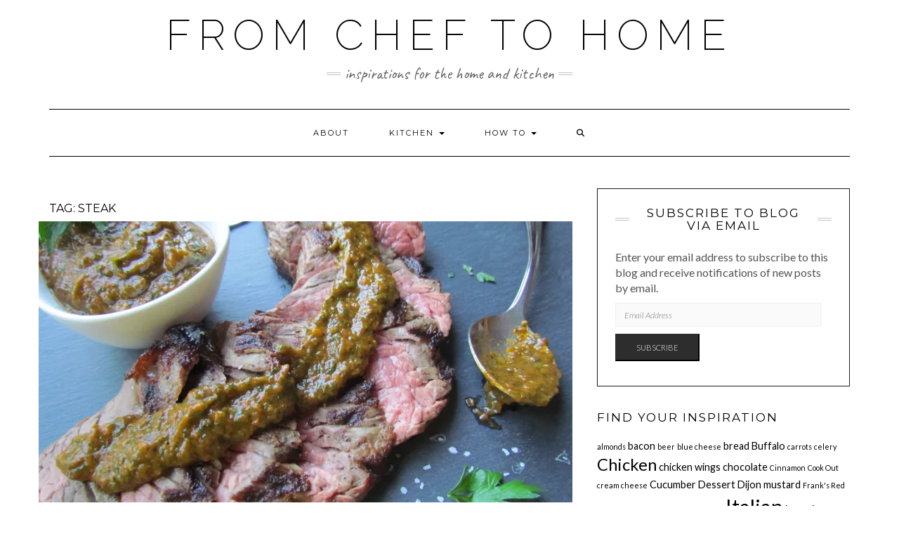

--- FILE ---
content_type: text/html; charset=UTF-8
request_url: https://www.fromcheftohome.com/tag/steak/
body_size: 25184
content:
<!DOCTYPE html><html lang="en-US"><head><meta charset="UTF-8"/>
<script>var __ezHttpConsent={setByCat:function(src,tagType,attributes,category,force,customSetScriptFn=null){var setScript=function(){if(force||window.ezTcfConsent[category]){if(typeof customSetScriptFn==='function'){customSetScriptFn();}else{var scriptElement=document.createElement(tagType);scriptElement.src=src;attributes.forEach(function(attr){for(var key in attr){if(attr.hasOwnProperty(key)){scriptElement.setAttribute(key,attr[key]);}}});var firstScript=document.getElementsByTagName(tagType)[0];firstScript.parentNode.insertBefore(scriptElement,firstScript);}}};if(force||(window.ezTcfConsent&&window.ezTcfConsent.loaded)){setScript();}else if(typeof getEzConsentData==="function"){getEzConsentData().then(function(ezTcfConsent){if(ezTcfConsent&&ezTcfConsent.loaded){setScript();}else{console.error("cannot get ez consent data");force=true;setScript();}});}else{force=true;setScript();console.error("getEzConsentData is not a function");}},};</script>
<script>var ezTcfConsent=window.ezTcfConsent?window.ezTcfConsent:{loaded:false,store_info:false,develop_and_improve_services:false,measure_ad_performance:false,measure_content_performance:false,select_basic_ads:false,create_ad_profile:false,select_personalized_ads:false,create_content_profile:false,select_personalized_content:false,understand_audiences:false,use_limited_data_to_select_content:false,};function getEzConsentData(){return new Promise(function(resolve){document.addEventListener("ezConsentEvent",function(event){var ezTcfConsent=event.detail.ezTcfConsent;resolve(ezTcfConsent);});});}</script>
<script>if(typeof _setEzCookies!=='function'){function _setEzCookies(ezConsentData){var cookies=window.ezCookieQueue;for(var i=0;i<cookies.length;i++){var cookie=cookies[i];if(ezConsentData&&ezConsentData.loaded&&ezConsentData[cookie.tcfCategory]){document.cookie=cookie.name+"="+cookie.value;}}}}
window.ezCookieQueue=window.ezCookieQueue||[];if(typeof addEzCookies!=='function'){function addEzCookies(arr){window.ezCookieQueue=[...window.ezCookieQueue,...arr];}}
addEzCookies([{name:"ezoab_250942",value:"mod9; Path=/; Domain=fromcheftohome.com; Max-Age=7200",tcfCategory:"store_info",isEzoic:"true",},{name:"ezosuibasgeneris-1",value:"fb50b5d1-309c-45c6-4359-1e4b4af2b26d; Path=/; Domain=fromcheftohome.com; Expires=Tue, 26 Jan 2027 03:27:47 UTC; Secure; SameSite=None",tcfCategory:"understand_audiences",isEzoic:"true",}]);if(window.ezTcfConsent&&window.ezTcfConsent.loaded){_setEzCookies(window.ezTcfConsent);}else if(typeof getEzConsentData==="function"){getEzConsentData().then(function(ezTcfConsent){if(ezTcfConsent&&ezTcfConsent.loaded){_setEzCookies(window.ezTcfConsent);}else{console.error("cannot get ez consent data");_setEzCookies(window.ezTcfConsent);}});}else{console.error("getEzConsentData is not a function");_setEzCookies(window.ezTcfConsent);}</script><script type="text/javascript" data-ezscrex='false' data-cfasync='false'>window._ezaq = Object.assign({"edge_cache_status":11,"edge_response_time":86,"url":"https://www.fromcheftohome.com/tag/steak/"}, typeof window._ezaq !== "undefined" ? window._ezaq : {});</script><script type="text/javascript" data-ezscrex='false' data-cfasync='false'>window._ezaq = Object.assign({"ab_test_id":"mod9"}, typeof window._ezaq !== "undefined" ? window._ezaq : {});window.__ez=window.__ez||{};window.__ez.tf={"NewBanger":"lazyload"};</script><script type="text/javascript" data-ezscrex='false' data-cfasync='false'>window.ezDisableAds = true;</script>
<script data-ezscrex='false' data-cfasync='false' data-pagespeed-no-defer>var __ez=__ez||{};__ez.stms=Date.now();__ez.evt={};__ez.script={};__ez.ck=__ez.ck||{};__ez.template={};__ez.template.isOrig=true;__ez.queue=__ez.queue||function(){var e=0,i=0,t=[],n=!1,o=[],r=[],s=!0,a=function(e,i,n,o,r,s,a){var l=arguments.length>7&&void 0!==arguments[7]?arguments[7]:window,d=this;this.name=e,this.funcName=i,this.parameters=null===n?null:w(n)?n:[n],this.isBlock=o,this.blockedBy=r,this.deleteWhenComplete=s,this.isError=!1,this.isComplete=!1,this.isInitialized=!1,this.proceedIfError=a,this.fWindow=l,this.isTimeDelay=!1,this.process=function(){f("... func = "+e),d.isInitialized=!0,d.isComplete=!0,f("... func.apply: "+e);var i=d.funcName.split("."),n=null,o=this.fWindow||window;i.length>3||(n=3===i.length?o[i[0]][i[1]][i[2]]:2===i.length?o[i[0]][i[1]]:o[d.funcName]),null!=n&&n.apply(null,this.parameters),!0===d.deleteWhenComplete&&delete t[e],!0===d.isBlock&&(f("----- F'D: "+d.name),m())}},l=function(e,i,t,n,o,r,s){var a=arguments.length>7&&void 0!==arguments[7]?arguments[7]:window,l=this;this.name=e,this.path=i,this.async=o,this.defer=r,this.isBlock=t,this.blockedBy=n,this.isInitialized=!1,this.isError=!1,this.isComplete=!1,this.proceedIfError=s,this.fWindow=a,this.isTimeDelay=!1,this.isPath=function(e){return"/"===e[0]&&"/"!==e[1]},this.getSrc=function(e){return void 0!==window.__ezScriptHost&&this.isPath(e)&&"banger.js"!==this.name?window.__ezScriptHost+e:e},this.process=function(){l.isInitialized=!0,f("... file = "+e);var i=this.fWindow?this.fWindow.document:document,t=i.createElement("script");t.src=this.getSrc(this.path),!0===o?t.async=!0:!0===r&&(t.defer=!0),t.onerror=function(){var e={url:window.location.href,name:l.name,path:l.path,user_agent:window.navigator.userAgent};"undefined"!=typeof _ezaq&&(e.pageview_id=_ezaq.page_view_id);var i=encodeURIComponent(JSON.stringify(e)),t=new XMLHttpRequest;t.open("GET","//g.ezoic.net/ezqlog?d="+i,!0),t.send(),f("----- ERR'D: "+l.name),l.isError=!0,!0===l.isBlock&&m()},t.onreadystatechange=t.onload=function(){var e=t.readyState;f("----- F'D: "+l.name),e&&!/loaded|complete/.test(e)||(l.isComplete=!0,!0===l.isBlock&&m())},i.getElementsByTagName("head")[0].appendChild(t)}},d=function(e,i){this.name=e,this.path="",this.async=!1,this.defer=!1,this.isBlock=!1,this.blockedBy=[],this.isInitialized=!0,this.isError=!1,this.isComplete=i,this.proceedIfError=!1,this.isTimeDelay=!1,this.process=function(){}};function c(e,i,n,s,a,d,c,u,f){var m=new l(e,i,n,s,a,d,c,f);!0===u?o[e]=m:r[e]=m,t[e]=m,h(m)}function h(e){!0!==u(e)&&0!=s&&e.process()}function u(e){if(!0===e.isTimeDelay&&!1===n)return f(e.name+" blocked = TIME DELAY!"),!0;if(w(e.blockedBy))for(var i=0;i<e.blockedBy.length;i++){var o=e.blockedBy[i];if(!1===t.hasOwnProperty(o))return f(e.name+" blocked = "+o),!0;if(!0===e.proceedIfError&&!0===t[o].isError)return!1;if(!1===t[o].isComplete)return f(e.name+" blocked = "+o),!0}return!1}function f(e){var i=window.location.href,t=new RegExp("[?&]ezq=([^&#]*)","i").exec(i);"1"===(t?t[1]:null)&&console.debug(e)}function m(){++e>200||(f("let's go"),p(o),p(r))}function p(e){for(var i in e)if(!1!==e.hasOwnProperty(i)){var t=e[i];!0===t.isComplete||u(t)||!0===t.isInitialized||!0===t.isError?!0===t.isError?f(t.name+": error"):!0===t.isComplete?f(t.name+": complete already"):!0===t.isInitialized&&f(t.name+": initialized already"):t.process()}}function w(e){return"[object Array]"==Object.prototype.toString.call(e)}return window.addEventListener("load",(function(){setTimeout((function(){n=!0,f("TDELAY -----"),m()}),5e3)}),!1),{addFile:c,addFileOnce:function(e,i,n,o,r,s,a,l,d){t[e]||c(e,i,n,o,r,s,a,l,d)},addDelayFile:function(e,i){var n=new l(e,i,!1,[],!1,!1,!0);n.isTimeDelay=!0,f(e+" ...  FILE! TDELAY"),r[e]=n,t[e]=n,h(n)},addFunc:function(e,n,s,l,d,c,u,f,m,p){!0===c&&(e=e+"_"+i++);var w=new a(e,n,s,l,d,u,f,p);!0===m?o[e]=w:r[e]=w,t[e]=w,h(w)},addDelayFunc:function(e,i,n){var o=new a(e,i,n,!1,[],!0,!0);o.isTimeDelay=!0,f(e+" ...  FUNCTION! TDELAY"),r[e]=o,t[e]=o,h(o)},items:t,processAll:m,setallowLoad:function(e){s=e},markLoaded:function(e){if(e&&0!==e.length){if(e in t){var i=t[e];!0===i.isComplete?f(i.name+" "+e+": error loaded duplicate"):(i.isComplete=!0,i.isInitialized=!0)}else t[e]=new d(e,!0);f("markLoaded dummyfile: "+t[e].name)}},logWhatsBlocked:function(){for(var e in t)!1!==t.hasOwnProperty(e)&&u(t[e])}}}();__ez.evt.add=function(e,t,n){e.addEventListener?e.addEventListener(t,n,!1):e.attachEvent?e.attachEvent("on"+t,n):e["on"+t]=n()},__ez.evt.remove=function(e,t,n){e.removeEventListener?e.removeEventListener(t,n,!1):e.detachEvent?e.detachEvent("on"+t,n):delete e["on"+t]};__ez.script.add=function(e){var t=document.createElement("script");t.src=e,t.async=!0,t.type="text/javascript",document.getElementsByTagName("head")[0].appendChild(t)};__ez.dot=__ez.dot||{};__ez.queue.addFileOnce('/detroitchicago/boise.js', '/detroitchicago/boise.js?gcb=195-0&cb=5', true, [], true, false, true, false);__ez.queue.addFileOnce('/parsonsmaize/abilene.js', '/parsonsmaize/abilene.js?gcb=195-0&cb=e80eca0cdb', true, [], true, false, true, false);__ez.queue.addFileOnce('/parsonsmaize/mulvane.js', '/parsonsmaize/mulvane.js?gcb=195-0&cb=e75e48eec0', true, ['/parsonsmaize/abilene.js'], true, false, true, false);__ez.queue.addFileOnce('/detroitchicago/birmingham.js', '/detroitchicago/birmingham.js?gcb=195-0&cb=539c47377c', true, ['/parsonsmaize/abilene.js'], true, false, true, false);</script>
<script data-ezscrex="false" type="text/javascript" data-cfasync="false">window._ezaq = Object.assign({"ad_cache_level":0,"adpicker_placement_cnt":0,"ai_placeholder_cache_level":0,"ai_placeholder_placement_cnt":-1,"domain":"fromcheftohome.com","domain_id":250942,"ezcache_level":1,"ezcache_skip_code":3,"has_bad_image":0,"has_bad_words":0,"is_sitespeed":0,"lt_cache_level":0,"response_size":81603,"response_size_orig":75840,"response_time_orig":71,"template_id":5,"url":"https://www.fromcheftohome.com/tag/steak/","word_count":0,"worst_bad_word_level":0}, typeof window._ezaq !== "undefined" ? window._ezaq : {});__ez.queue.markLoaded('ezaqBaseReady');</script>
<script type='text/javascript' data-ezscrex='false' data-cfasync='false'>
window.ezAnalyticsStatic = true;

function analyticsAddScript(script) {
	var ezDynamic = document.createElement('script');
	ezDynamic.type = 'text/javascript';
	ezDynamic.innerHTML = script;
	document.head.appendChild(ezDynamic);
}
function getCookiesWithPrefix() {
    var allCookies = document.cookie.split(';');
    var cookiesWithPrefix = {};

    for (var i = 0; i < allCookies.length; i++) {
        var cookie = allCookies[i].trim();

        for (var j = 0; j < arguments.length; j++) {
            var prefix = arguments[j];
            if (cookie.indexOf(prefix) === 0) {
                var cookieParts = cookie.split('=');
                var cookieName = cookieParts[0];
                var cookieValue = cookieParts.slice(1).join('=');
                cookiesWithPrefix[cookieName] = decodeURIComponent(cookieValue);
                break; // Once matched, no need to check other prefixes
            }
        }
    }

    return cookiesWithPrefix;
}
function productAnalytics() {
	var d = {"pr":[6],"omd5":"639efb6d04cfae8925626c301d6c2922","nar":"risk score"};
	d.u = _ezaq.url;
	d.p = _ezaq.page_view_id;
	d.v = _ezaq.visit_uuid;
	d.ab = _ezaq.ab_test_id;
	d.e = JSON.stringify(_ezaq);
	d.ref = document.referrer;
	d.c = getCookiesWithPrefix('active_template', 'ez', 'lp_');
	if(typeof ez_utmParams !== 'undefined') {
		d.utm = ez_utmParams;
	}

	var dataText = JSON.stringify(d);
	var xhr = new XMLHttpRequest();
	xhr.open('POST','/ezais/analytics?cb=1', true);
	xhr.onload = function () {
		if (xhr.status!=200) {
            return;
		}

        if(document.readyState !== 'loading') {
            analyticsAddScript(xhr.response);
            return;
        }

        var eventFunc = function() {
            if(document.readyState === 'loading') {
                return;
            }
            document.removeEventListener('readystatechange', eventFunc, false);
            analyticsAddScript(xhr.response);
        };

        document.addEventListener('readystatechange', eventFunc, false);
	};
	xhr.setRequestHeader('Content-Type','text/plain');
	xhr.send(dataText);
}
__ez.queue.addFunc("productAnalytics", "productAnalytics", null, true, ['ezaqBaseReady'], false, false, false, true);
</script><base href="https://www.fromcheftohome.com/tag/steak/"/>
    
    <meta http-equiv="X-UA-Compatible" content="IE=edge"/>
    <meta name="viewport" content="width=device-width, initial-scale=1"/>
    <link rel="pingback" href="https://www.fromcheftohome.com/xmlrpc.php"/>    
    <meta name="robots" content="index, follow, max-image-preview:large, max-snippet:-1, max-video-preview:-1"/>
	<style>img:is([sizes="auto" i], [sizes^="auto," i]) { contain-intrinsic-size: 3000px 1500px }</style>
	
	<!-- This site is optimized with the Yoast SEO plugin v26.1 - https://yoast.com/wordpress/plugins/seo/ -->
	<title>steak Archives - From Chef To Home</title>
	<link rel="canonical" href="https://www.fromcheftohome.com/tag/steak/"/>
	<meta property="og:locale" content="en_US"/>
	<meta property="og:type" content="article"/>
	<meta property="og:title" content="steak Archives - From Chef To Home"/>
	<meta property="og:url" content="https://www.fromcheftohome.com/tag/steak/"/>
	<meta property="og:site_name" content="From Chef To Home"/>
	<meta name="twitter:card" content="summary_large_image"/>
	<script type="application/ld+json" class="yoast-schema-graph">{"@context":"https://schema.org","@graph":[{"@type":"CollectionPage","@id":"https://www.fromcheftohome.com/tag/steak/","url":"https://www.fromcheftohome.com/tag/steak/","name":"steak Archives - From Chef To Home","isPartOf":{"@id":"https://www.fromcheftohome.com/#website"},"primaryImageOfPage":{"@id":"https://www.fromcheftohome.com/tag/steak/#primaryimage"},"image":{"@id":"https://www.fromcheftohome.com/tag/steak/#primaryimage"},"thumbnailUrl":"https://i0.wp.com/www.fromcheftohome.com/wp-content/uploads/2017/06/Tomato_Chimichurri_Sauce_Steaked2.jpg?fit=1600%2C1200&ssl=1","breadcrumb":{"@id":"https://www.fromcheftohome.com/tag/steak/#breadcrumb"},"inLanguage":"en-US"},{"@type":"ImageObject","inLanguage":"en-US","@id":"https://www.fromcheftohome.com/tag/steak/#primaryimage","url":"https://i0.wp.com/www.fromcheftohome.com/wp-content/uploads/2017/06/Tomato_Chimichurri_Sauce_Steaked2.jpg?fit=1600%2C1200&ssl=1","contentUrl":"https://i0.wp.com/www.fromcheftohome.com/wp-content/uploads/2017/06/Tomato_Chimichurri_Sauce_Steaked2.jpg?fit=1600%2C1200&ssl=1","width":1600,"height":1200,"caption":"tomato chimichurri sauce, From Chef To Home"},{"@type":"BreadcrumbList","@id":"https://www.fromcheftohome.com/tag/steak/#breadcrumb","itemListElement":[{"@type":"ListItem","position":1,"name":"Home","item":"https://www.fromcheftohome.com/"},{"@type":"ListItem","position":2,"name":"steak"}]},{"@type":"WebSite","@id":"https://www.fromcheftohome.com/#website","url":"https://www.fromcheftohome.com/","name":"From Chef To Home","description":"Inspirations For The Home and Kitchen","publisher":{"@id":"https://www.fromcheftohome.com/#organization"},"potentialAction":[{"@type":"SearchAction","target":{"@type":"EntryPoint","urlTemplate":"https://www.fromcheftohome.com/?s={search_term_string}"},"query-input":{"@type":"PropertyValueSpecification","valueRequired":true,"valueName":"search_term_string"}}],"inLanguage":"en-US"},{"@type":"Organization","@id":"https://www.fromcheftohome.com/#organization","name":"From Chef To Home","url":"https://www.fromcheftohome.com/","logo":{"@type":"ImageObject","inLanguage":"en-US","@id":"https://www.fromcheftohome.com/#/schema/logo/image/","url":"https://i0.wp.com/www.fromcheftohome.com/wp-content/uploads/2024/02/Chef-to-Home-Logo.jpg?fit=346%2C331&ssl=1","contentUrl":"https://i0.wp.com/www.fromcheftohome.com/wp-content/uploads/2024/02/Chef-to-Home-Logo.jpg?fit=346%2C331&ssl=1","width":346,"height":331,"caption":"From Chef To Home"},"image":{"@id":"https://www.fromcheftohome.com/#/schema/logo/image/"},"sameAs":["https://www.facebook.com/fromcheftohome/","https://www.pinterest.com/fromcheftohome/"]}]}</script>
	<!-- / Yoast SEO plugin. -->


<link rel="dns-prefetch" href="//stats.wp.com"/>
<link rel="dns-prefetch" href="//fonts.googleapis.com"/>
<link rel="dns-prefetch" href="//v0.wordpress.com"/>
<link href="https://fonts.gstatic.com" crossorigin="" rel="preconnect"/>
<link rel="preconnect" href="//i0.wp.com"/>
<link rel="preconnect" href="//c0.wp.com"/>
<link rel="alternate" type="application/rss+xml" title="From Chef To Home » Feed" href="https://www.fromcheftohome.com/feed/"/>
<link rel="alternate" type="application/rss+xml" title="From Chef To Home » Comments Feed" href="https://www.fromcheftohome.com/comments/feed/"/>
<link rel="alternate" type="application/rss+xml" title="From Chef To Home » steak Tag Feed" href="https://www.fromcheftohome.com/tag/steak/feed/"/>
<script src="[data-uri]" defer=""></script><script type="text/javascript" src="[data-uri]" defer=""></script>
<style id="litespeed-ccss">html{font-family:sans-serif;-ms-text-size-adjust:100%;-webkit-text-size-adjust:100%}body{margin:0}aside,nav{display:block}a{background-color:transparent}h1{font-size:2em;margin:.67em 0}img{border:0}button,input,textarea{color:inherit;font:inherit;margin:0}button{overflow:visible}button{text-transform:none}button{-webkit-appearance:button}button::-moz-focus-inner,input::-moz-focus-inner{border:0;padding:0}input{line-height:normal}textarea{overflow:auto}*{-webkit-box-sizing:border-box;-moz-box-sizing:border-box;box-sizing:border-box}:after,:before{-webkit-box-sizing:border-box;-moz-box-sizing:border-box;box-sizing:border-box}html{font-size:10px}body{font-family:"Helvetica Neue",Helvetica,Arial,sans-serif;font-size:14px;line-height:1.42857143;color:#333;background-color:#fff}button,input,textarea{font-family:inherit;font-size:inherit;line-height:inherit}a{color:#337ab7;text-decoration:none}img{vertical-align:middle}.img-responsive{display:block;max-width:100%;height:auto}.sr-only{position:absolute;width:1px;height:1px;padding:0;margin:-1px;overflow:hidden;clip:rect(0,0,0,0);border:0}h1,h3{font-family:inherit;font-weight:500;line-height:1.1;color:inherit}h1,h3{margin-top:20px;margin-bottom:10px}h1{font-size:36px}h3{font-size:24px}p{margin:0 0 10px}ul{margin-top:0;margin-bottom:10px}.container{padding-right:15px;padding-left:15px;margin-right:auto;margin-left:auto}@media (min-width:768px){.container{width:750px}}@media (min-width:992px){.container{width:970px}}@media (min-width:1200px){.container{width:1170px}}.row{margin-right:-15px;margin-left:-15px}.col-md-4,.col-md-8{position:relative;min-height:1px;padding-right:15px;padding-left:15px}@media (min-width:992px){.col-md-4,.col-md-8{float:left}.col-md-8{width:66.66666667%}.col-md-4{width:33.33333333%}}label{display:inline-block;max-width:100%;margin-bottom:5px;font-weight:700}.form-control{display:block;width:100%;height:34px;padding:6px 12px;font-size:14px;line-height:1.42857143;color:#555;background-color:#fff;background-image:none;border:1px solid #ccc;border-radius:4px;-webkit-box-shadow:inset 0 1px 1px rgba(0,0,0,.075);box-shadow:inset 0 1px 1px rgba(0,0,0,.075)}.form-control::-moz-placeholder{color:#999;opacity:1}.form-control:-ms-input-placeholder{color:#999}.form-control::-webkit-input-placeholder{color:#999}.form-control::-ms-expand{background-color:transparent;border:0}.collapse{display:none}.dropdown-menu{position:absolute;top:100%;left:0;z-index:1000;display:none;float:left;min-width:160px;padding:5px 0;margin:2px 0 0;font-size:14px;text-align:left;list-style:none;background-color:#fff;background-clip:padding-box;border:1px solid #ccc;border:1px solid rgba(0,0,0,.15);border-radius:4px;-webkit-box-shadow:0 6px 12px rgba(0,0,0,.175);box-shadow:0 6px 12px rgba(0,0,0,.175)}.nav{padding-left:0;margin-bottom:0;list-style:none}.nav>li{position:relative;display:block}.nav>li>a{position:relative;display:block;padding:10px 15px}.navbar{position:relative;min-height:50px;margin-bottom:20px;border:1px solid transparent}@media (min-width:768px){.navbar{border-radius:4px}}@media (min-width:768px){.navbar-header{float:left}}.navbar-collapse{padding-right:15px;padding-left:15px;overflow-x:visible;border-top:1px solid transparent;-webkit-box-shadow:inset 0 1px 0 rgba(255,255,255,.1);box-shadow:inset 0 1px 0 rgba(255,255,255,.1);-webkit-overflow-scrolling:touch}@media (min-width:768px){.navbar-collapse{width:auto;border-top:0;-webkit-box-shadow:none;box-shadow:none}.navbar-collapse.collapse{display:block!important;height:auto!important;padding-bottom:0;overflow:visible!important}}.navbar-toggle{position:relative;float:right;padding:9px 10px;margin-right:15px;margin-top:8px;margin-bottom:8px;background-color:transparent;background-image:none;border:1px solid transparent;border-radius:4px}.navbar-toggle .icon-bar{display:block;width:22px;height:2px;border-radius:1px}.navbar-toggle .icon-bar+.icon-bar{margin-top:4px}@media (min-width:768px){.navbar-toggle{display:none}}.navbar-nav{margin:7.5px -15px}.navbar-nav>li>a{padding-top:10px;padding-bottom:10px;line-height:20px}@media (min-width:768px){.navbar-nav{float:left;margin:0}.navbar-nav>li{float:left}.navbar-nav>li>a{padding-top:15px;padding-bottom:15px}}.navbar-nav>li>.dropdown-menu{margin-top:0;border-top-left-radius:0;border-top-right-radius:0}.navbar-default{background-color:#f8f8f8;border-color:#e7e7e7}.navbar-default .navbar-nav>li>a{color:#777}.navbar-default .navbar-toggle{border-color:#ddd}.navbar-default .navbar-toggle .icon-bar{background-color:#888}.navbar-default .navbar-collapse{border-color:#e7e7e7}.clearfix:after,.clearfix:before,.container:after,.container:before,.nav:after,.nav:before,.navbar-collapse:after,.navbar-collapse:before,.navbar-header:after,.navbar-header:before,.navbar:after,.navbar:before,.row:after,.row:before{display:table;content:" "}.clearfix:after,.container:after,.nav:after,.navbar-collapse:after,.navbar-header:after,.navbar:after,.row:after{clear:both}@-ms-viewport{width:device-width}.fa{display:inline-block;font:normal normal normal 14px/1 FontAwesome;font-size:inherit;text-rendering:auto;-webkit-font-smoothing:antialiased;-moz-osx-font-smoothing:grayscale}.fa-search:before{content:"\f002"}.sr-only{position:absolute;width:1px;height:1px;padding:0;margin:-1px;overflow:hidden;clip:rect(0,0,0,0);border:0}body{font-family:'Lato',sans-serif;color:#545454;font-size:13px}img{max-width:100%;height:auto}a,a:visited{color:#000}h1,h3{font-family:'Montserrat',sans-serif;color:#000;font-weight:400;text-transform:uppercase}h1{font-size:16px}h3{font-size:14px}.logo .header-logo-text{line-height:60px;font-size:60px;font-weight:200;font-family:'Raleway',sans-serif;text-transform:uppercase}.tagline{font-family:'Caveat',cursive;font-size:18px}.navbar-nav>li>a{font-family:'Montserrat',sans-serif;text-transform:uppercase;font-weight:400}.tagline{color:#646464}.screen-reader-text{clip:rect(1px,1px,1px,1px);position:absolute!important;height:1px;width:1px;overflow:hidden}form label{text-transform:uppercase;font-weight:400;font-size:11px}form input[type=text],form input[type=email],form textarea{font-weight:300;font-size:12px;font-style:italic;border:1px solid #f1f1f1;color:#545454;background-color:#fafafa;-webkit-border-radius:0;-moz-border-radius:0;border-radius:0;-webkit-box-shadow:none;-moz-box-shadow:none;box-shadow:none;display:block;height:34px;padding:6px 12px}form textarea{height:120px}form button[type=submit]{padding:10px 28px;font-size:11px;font-weight:300;-webkit-border-radius:0;-moz-border-radius:0;border-radius:0;text-transform:uppercase;background-color:#2d2d2d;border-color:#2d2d2d;color:#fff}.form-control,input[type=text],input[type=email],textarea{font-weight:300;font-size:12px;font-style:italic;border:1px solid #f1f1f1;color:#545454;background-color:#fafafa;-webkit-border-radius:0;-moz-border-radius:0;border-radius:0;-webkit-box-shadow:none;-moz-box-shadow:none;box-shadow:none}.header{line-height:20px;padding:20px 0 0}.header-row-2{margin-bottom:40px}.header-row-3{margin-bottom:45px}.logo{text-align:center}.logo .header-logo-text{margin:0;letter-spacing:10px}.logo .header-logo-text a{color:inherit}.tagline{text-align:center;margin-top:15px}.tagline p{display:inline-block;margin:0;position:relative;padding:0 26px;text-transform:lowercase}.tagline p:before,.tagline p:after{content:"";position:absolute;left:0;top:50%;margin-top:-2px;width:20px;height:4px;border-top:1px solid #c4c4c4;border-bottom:1px solid #c4c4c4}.tagline p:after{left:auto;right:0}.navbar-nav{float:none}.navbar-nav>li{display:inline-block;float:none}.navbar-nav>li>a{font-size:11px;padding:23px 27px;letter-spacing:2px}.dropdown-menu{border:1px solid #000;-webkit-box-shadow:none;-moz-box-shadow:none;box-shadow:none;-webkit-border-radius:0;-moz-border-radius:0;border-radius:0}.main_search{padding:0;border:0;background-color:transparent;left:80%;top:0;width:153px;min-width:inherit}.main_search .form-control{border:0;height:66px;background-color:#fff;padding:12px 0;-webkit-border-radius:0;-moz-border-radius:0;border-radius:0;-webkit-box-shadow:none;-moz-box-shadow:none;box-shadow:none}.navbar-default{margin:0;border:0;border-top:1px solid #000;border-bottom:1px solid #000;background:0 0;-webkit-border-radius:0;-moz-border-radius:0;border-radius:0}.navbar-default .navbar-collapse{text-align:center}.navbar-default .navbar-nav{display:inline-block;margin-left:auto;margin-right:auto}.navbar-default .navbar-nav>li>a{color:#000}.navbar-header{text-align:center;margin-left:auto;margin-right:auto}@media (min-width:992px;){.navbar-header{display:none}}.navbar-toggle{float:none;margin-left:auto;margin-right:auto}.navbar-default .navbar-toggle .icon-bar{background-color:#000}.navbar-default .navbar-toggle{border-color:#fff;color:#000}.entry{margin-bottom:35px}.entry-thumb{margin-bottom:25px}.entry-date{margin-bottom:12px;font-style:italic;font-size:11px}.entry-title{line-height:1.3;margin:0 0 10px;letter-spacing:1px}h1.entry-title{margin-bottom:25px}.entry-meta{font-style:italic;font-size:11px;display:inline-block;color:#000}.entry-meta>div{display:inline}.single .entry-meta>div{display:block}.entry-header{margin:0 0 20px}.entry h1,.entry h3{margin-top:.5em;margin-bottom:.5em}.entry h1{font-size:22px}.entry h3{font-size:18px}.comment-author .says{display:none}.sidebar-block{margin-bottom:35px}.widget{margin-bottom:35px}.widget-title{clear:both;letter-spacing:2px;position:relative;margin:30px 0 25px}.widget-title:first-child{margin-top:0}.sidebar-borders{padding-top:25px;padding-left:25px;padding-right:25px;border:1px solid #1a1a1a}.sidebar-borders .widget-title{text-align:center}.sidebar-borders .widget-title span{display:inline-block;max-width:100%;position:relative;padding:0 26px}.sidebar-borders .widget-title span:before,.sidebar-borders .widget-title span:after{content:"";position:absolute;left:0;top:50%;margin-top:-2px;width:20px;height:4px;border-top:1px solid #c4c4c4;border-bottom:1px solid #c4c4c4}.sidebar-borders .widget-title span:after{left:auto;right:0}.sidebar-no-borders .widget-title{text-align:left;margin-bottom:20px}@media (max-width:767px){.logo .header-logo-text{line-height:30px;font-size:30px}}@media (min-width:1500px){.container{width:1230px}.main_search{width:183px}}@media (min-width:992px) and (max-width:1199px){.navbar-nav>li>a{padding-left:15px;padding-right:15px;font-size:10px;letter-spacing:1px}.main_search{width:130px}}@media (min-width:768px) and (max-width:991px){.navbar-nav>li>a{padding-left:10px;padding-right:10px;font-size:10px;letter-spacing:1px}.main_search{width:96px}}@media (max-width:767px){.header{padding-top:0}.header-row-2{margin-bottom:20px}.header-row-3{margin-bottom:25px}.navbar-default .navbar-collapse{border-color:#000;text-align:left}.navbar-default .navbar-nav{display:block}.navbar-nav>li{display:block}.navbar-nav>li>a{padding:10px 15px}.navbar-nav>li.search{border-top:1px solid #000;padding-top:7.5px;position:relative}.navbar-nav>li.search>a{color:#545454;position:absolute;right:0;top:7.5px}.main_search{display:block;float:none;left:0;position:static;width:auto}.main_search .form-control{height:40px;padding-left:15px;padding-right:15px}}@media (max-width:480px){.widget-title,.entry-title{font-size:12px}}:root{--swiper-theme-color:#007aff}:root{--swiper-navigation-size:44px}:root{--jp-carousel-primary-color:#fff;--jp-carousel-primary-subtle-color:#999;--jp-carousel-bg-color:#000;--jp-carousel-bg-faded-color:#222;--jp-carousel-border-color:#3a3a3a}#jp-relatedposts{display:none;padding-top:1em;margin:1em 0;position:relative;clear:both}.jp-relatedposts:after{content:'';display:block;clear:both}#jp-relatedposts h3.jp-relatedposts-headline{margin:0 0 1em;display:inline-block;float:left;font-size:9pt;font-weight:700;font-family:inherit}#jp-relatedposts h3.jp-relatedposts-headline em:before{content:"";display:block;width:100%;min-width:30px;border-top:1px solid #dcdcde;border-top:1px solid rgba(0,0,0,.2);margin-bottom:1em}#jp-relatedposts h3.jp-relatedposts-headline em{font-style:normal;font-weight:700}#subscribe-email input{width:95%}.screen-reader-text{border:0;clip:rect(1px,1px,1px,1px);-webkit-clip-path:inset(50%);clip-path:inset(50%);height:1px;margin:-1px;overflow:hidden;padding:0;position:absolute!important;width:1px;word-wrap:normal!important}.screen-reader-text{border:0;clip:rect(1px,1px,1px,1px);-webkit-clip-path:inset(50%);clip-path:inset(50%);height:1px;margin:-1px;overflow:hidden;padding:0;position:absolute!important;width:1px;word-wrap:normal!important}.tagline{font-size:23px}.entry-title{font-size:21px;font-weight:700}body{font-size:16px}h3.widget-title{font-size:17px}fieldset.wprm-comment-ratings-container br{display:none}</style><link rel="preload" data-asynced="1" data-optimized="2" as="style" onload="this.onload=null;this.rel=&#39;stylesheet&#39;" href="https://www.fromcheftohome.com/wp-content/litespeed/ucss/878b8e90972cc6279b1ebd9b3b1065f2.css?ver=7e8fe"/><script src="[data-uri]" defer=""></script>
<style id="wp-emoji-styles-inline-css" type="text/css">

	img.wp-smiley, img.emoji {
		display: inline !important;
		border: none !important;
		box-shadow: none !important;
		height: 1em !important;
		width: 1em !important;
		margin: 0 0.07em !important;
		vertical-align: -0.1em !important;
		background: none !important;
		padding: 0 !important;
	}
</style>
<link data-asynced="1" as="style" onload="this.onload=null;this.rel=&#39;stylesheet&#39;" rel="preload" id="mediaelement-css" href="https://c0.wp.com/c/6.8.3/wp-includes/js/mediaelement/mediaelementplayer-legacy.min.css" type="text/css" media="all"/><noscript><link rel='stylesheet' href='https://c0.wp.com/c/6.8.3/wp-includes/js/mediaelement/mediaelementplayer-legacy.min.css' type='text/css' media='all' /></noscript>
<link data-asynced="1" as="style" onload="this.onload=null;this.rel=&#39;stylesheet&#39;" rel="preload" id="wp-mediaelement-css" href="https://c0.wp.com/c/6.8.3/wp-includes/js/mediaelement/wp-mediaelement.min.css" type="text/css" media="all"/><noscript><link rel='stylesheet' href='https://c0.wp.com/c/6.8.3/wp-includes/js/mediaelement/wp-mediaelement.min.css' type='text/css' media='all' /></noscript>
<style id="jetpack-sharing-buttons-style-inline-css" type="text/css">
.jetpack-sharing-buttons__services-list{display:flex;flex-direction:row;flex-wrap:wrap;gap:0;list-style-type:none;margin:5px;padding:0}.jetpack-sharing-buttons__services-list.has-small-icon-size{font-size:12px}.jetpack-sharing-buttons__services-list.has-normal-icon-size{font-size:16px}.jetpack-sharing-buttons__services-list.has-large-icon-size{font-size:24px}.jetpack-sharing-buttons__services-list.has-huge-icon-size{font-size:36px}@media print{.jetpack-sharing-buttons__services-list{display:none!important}}.editor-styles-wrapper .wp-block-jetpack-sharing-buttons{gap:0;padding-inline-start:0}ul.jetpack-sharing-buttons__services-list.has-background{padding:1.25em 2.375em}
</style>


<link data-asynced="1" as="style" onload="this.onload=null;this.rel=&#39;stylesheet&#39;" rel="preload" id="kale-googlefont1-css" href="//fonts.googleapis.com/css?family=Montserrat%3A400%2C700&amp;ver=6.8.3" type="text/css" media="all"/><noscript><link rel='stylesheet' href='//fonts.googleapis.com/css?family=Montserrat%3A400%2C700&#038;ver=6.8.3' type='text/css' media='all' /></noscript>
<link data-asynced="1" as="style" onload="this.onload=null;this.rel=&#39;stylesheet&#39;" rel="preload" id="kale-googlefont2-css" href="//fonts.googleapis.com/css?family=Lato%3A400%2C700%2C300%2C300italic%2C400italic%2C700italic&amp;ver=6.8.3" type="text/css" media="all"/><noscript><link rel='stylesheet' href='//fonts.googleapis.com/css?family=Lato%3A400%2C700%2C300%2C300italic%2C400italic%2C700italic&#038;ver=6.8.3' type='text/css' media='all' /></noscript>
<link data-asynced="1" as="style" onload="this.onload=null;this.rel=&#39;stylesheet&#39;" rel="preload" id="kale-googlefont3-css" href="//fonts.googleapis.com/css?family=Raleway%3A200&amp;ver=6.8.3" type="text/css" media="all"/><noscript><link rel='stylesheet' href='//fonts.googleapis.com/css?family=Raleway%3A200&#038;ver=6.8.3' type='text/css' media='all' /></noscript>
<link data-asynced="1" as="style" onload="this.onload=null;this.rel=&#39;stylesheet&#39;" rel="preload" id="kale-googlefont4-css" href="//fonts.googleapis.com/css?family=Caveat&amp;ver=6.8.3" type="text/css" media="all"/><noscript><link rel='stylesheet' href='//fonts.googleapis.com/css?family=Caveat&#038;ver=6.8.3' type='text/css' media='all' /></noscript>


<link data-asynced="1" as="style" onload="this.onload=null;this.rel=&#39;stylesheet&#39;" rel="preload" id="font-awesome-css" href="https://www.fromcheftohome.com/wp-content/themes/kale/assets/css/font-awesome.min.css?ver=6.8.3" type="text/css" media="all"/><noscript><link rel='stylesheet' href='https://www.fromcheftohome.com/wp-content/themes/kale/assets/css/font-awesome.min.css?ver=6.8.3' type='text/css' media='all' /></noscript>


<link data-asynced="1" as="style" onload="this.onload=null;this.rel=&#39;stylesheet&#39;" rel="preload" id="kale-fonts-css" href="https://fonts.googleapis.com/css?family=Montserrat%3A400%2C700%7CLato%3A400%2C700%2C300%2C300italic%2C400italic%2C700italic%7CRaleway%3A200%7CCaveat&amp;subset=latin%2Clatin-ext" type="text/css" media="all"/><noscript><link rel='stylesheet' href='https://fonts.googleapis.com/css?family=Montserrat%3A400%2C700%7CLato%3A400%2C700%2C300%2C300italic%2C400italic%2C700italic%7CRaleway%3A200%7CCaveat&#038;subset=latin%2Clatin-ext' type='text/css' media='all' /></noscript>




<link data-asynced="1" as="style" onload="this.onload=null;this.rel=&#39;stylesheet&#39;" rel="preload" id="jetpack-subscriptions-css" href="https://c0.wp.com/p/jetpack/15.0.2/_inc/build/subscriptions/subscriptions.min.css" type="text/css" media="all"/><noscript><link rel='stylesheet' href='https://c0.wp.com/p/jetpack/15.0.2/_inc/build/subscriptions/subscriptions.min.css' type='text/css' media='all' /></noscript>
<link data-asynced="1" as="style" onload="this.onload=null;this.rel=&#39;stylesheet&#39;" rel="preload" id="sharedaddy-css" href="https://c0.wp.com/p/jetpack/15.0.2/modules/sharedaddy/sharing.css" type="text/css" media="all"/><noscript><link rel='stylesheet' href='https://c0.wp.com/p/jetpack/15.0.2/modules/sharedaddy/sharing.css' type='text/css' media='all' /></noscript>
<link data-asynced="1" as="style" onload="this.onload=null;this.rel=&#39;stylesheet&#39;" rel="preload" id="social-logos-css" href="https://c0.wp.com/p/jetpack/15.0.2/_inc/social-logos/social-logos.min.css" type="text/css" media="all"/><noscript><link rel='stylesheet' href='https://c0.wp.com/p/jetpack/15.0.2/_inc/social-logos/social-logos.min.css' type='text/css' media='all' /></noscript>
<script type="text/javascript" src="https://c0.wp.com/c/6.8.3/wp-includes/js/jquery/jquery.min.js" id="jquery-core-js"></script>
<script type="text/javascript" src="https://c0.wp.com/c/6.8.3/wp-includes/js/jquery/jquery-migrate.min.js" id="jquery-migrate-js" defer="" data-deferred="1"></script>
<link rel="https://api.w.org/" href="https://www.fromcheftohome.com/wp-json/"/><link rel="alternate" title="JSON" type="application/json" href="https://www.fromcheftohome.com/wp-json/wp/v2/tags/822"/><link rel="EditURI" type="application/rsd+xml" title="RSD" href="https://www.fromcheftohome.com/xmlrpc.php?rsd"/>
<meta name="generator" content="WordPress 6.8.3"/>
		<script data-optimized="1" type="text/javascript" async="" defer="" data-pin-color="red" data-pin-height="28" data-pin-hover="true" src="https://www.fromcheftohome.com/wp-content/litespeed/js/3097133eaedf51a4fedb57b7e1b1d619.js?ver=1d619"></script>
		<style type="text/css"> html body .wprm-recipe-container { color: #333333; } html body .wprm-recipe-container a.wprm-recipe-print { color: #333333; } html body .wprm-recipe-container a.wprm-recipe-print:hover { color: #333333; } html body .wprm-recipe-container .wprm-recipe { background-color: #ffffff; } html body .wprm-recipe-container .wprm-recipe { border-color: #aaaaaa; } html body .wprm-recipe-container .wprm-recipe-tastefully-simple .wprm-recipe-time-container { border-color: #aaaaaa; } html body .wprm-recipe-container .wprm-recipe .wprm-color-border { border-color: #aaaaaa; } html body .wprm-recipe-container a { color: #000000; } html body .wprm-recipe-container .wprm-recipe-tastefully-simple .wprm-recipe-name { color: #000000; } html body .wprm-recipe-container .wprm-recipe-tastefully-simple .wprm-recipe-header { color: #000000; } html body .wprm-recipe-container h1 { color: #000000; } html body .wprm-recipe-container h2 { color: #000000; } html body .wprm-recipe-container h3 { color: #000000; } html body .wprm-recipe-container h4 { color: #000000; } html body .wprm-recipe-container h5 { color: #000000; } html body .wprm-recipe-container h6 { color: #000000; } html body .wprm-recipe-container svg path { fill: #343434; } html body .wprm-recipe-container svg rect { fill: #343434; } html body .wprm-recipe-container svg polygon { stroke: #343434; } html body .wprm-recipe-container .wprm-rating-star-full svg polygon { fill: #343434; } html body .wprm-recipe-container .wprm-recipe .wprm-color-accent { background-color: #2c3e50; } html body .wprm-recipe-container .wprm-recipe .wprm-color-accent { color: #ffffff; } html body .wprm-recipe-container .wprm-recipe .wprm-color-accent a.wprm-recipe-print { color: #ffffff; } html body .wprm-recipe-container .wprm-recipe .wprm-color-accent a.wprm-recipe-print:hover { color: #ffffff; } html body .wprm-recipe-container .wprm-recipe-colorful .wprm-recipe-header { background-color: #2c3e50; } html body .wprm-recipe-container .wprm-recipe-colorful .wprm-recipe-header { color: #ffffff; } html body .wprm-recipe-container .wprm-recipe-colorful .wprm-recipe-meta > div { background-color: #3498db; } html body .wprm-recipe-container .wprm-recipe-colorful .wprm-recipe-meta > div { color: #ffffff; } html body .wprm-recipe-container .wprm-recipe-colorful .wprm-recipe-meta > div a.wprm-recipe-print { color: #ffffff; } html body .wprm-recipe-container .wprm-recipe-colorful .wprm-recipe-meta > div a.wprm-recipe-print:hover { color: #ffffff; } .wprm-rating-star svg polygon { stroke: #343434; } .wprm-rating-star.wprm-rating-star-full svg polygon { fill: #343434; } html body .wprm-recipe-container .wprm-recipe-instruction-image { text-align: left; } html body .wprm-recipe-container li.wprm-recipe-ingredient { list-style-type: disc; } html body .wprm-recipe-container li.wprm-recipe-instruction { list-style-type: decimal; } .tippy-box[data-theme~="wprm"] { background-color: #333333; color: #FFFFFF; } .tippy-box[data-theme~="wprm"][data-placement^="top"] > .tippy-arrow::before { border-top-color: #333333; } .tippy-box[data-theme~="wprm"][data-placement^="bottom"] > .tippy-arrow::before { border-bottom-color: #333333; } .tippy-box[data-theme~="wprm"][data-placement^="left"] > .tippy-arrow::before { border-left-color: #333333; } .tippy-box[data-theme~="wprm"][data-placement^="right"] > .tippy-arrow::before { border-right-color: #333333; } .tippy-box[data-theme~="wprm"] a { color: #FFFFFF; } .wprm-comment-rating svg { width: 18px !important; height: 18px !important; } img.wprm-comment-rating { width: 90px !important; height: 18px !important; } body { --comment-rating-star-color: #343434; } body { --wprm-popup-font-size: 16px; } body { --wprm-popup-background: #ffffff; } body { --wprm-popup-title: #000000; } body { --wprm-popup-content: #444444; } body { --wprm-popup-button-background: #444444; } body { --wprm-popup-button-text: #ffffff; } body { --wprm-popup-accent: #747B2D; }</style><style type="text/css">.wprm-glossary-term {color: #5A822B;text-decoration: underline;cursor: help;}</style>	<style>img#wpstats{display:none}</style>
		<noscript><style>.lazyload[data-src]{display:none !important;}</style></noscript><style>.lazyload{background-image:none !important;}.lazyload:before{background-image:none !important;}</style><link rel="icon" href="https://i0.wp.com/www.fromcheftohome.com/wp-content/uploads/2017/07/cropped-Goat_Cheese_Bacon_Balls2.jpg?fit=32%2C32&amp;ssl=1" sizes="32x32"/>
<link rel="icon" href="https://i0.wp.com/www.fromcheftohome.com/wp-content/uploads/2017/07/cropped-Goat_Cheese_Bacon_Balls2.jpg?fit=192%2C192&amp;ssl=1" sizes="192x192"/>
<link rel="apple-touch-icon" href="https://i0.wp.com/www.fromcheftohome.com/wp-content/uploads/2017/07/cropped-Goat_Cheese_Bacon_Balls2.jpg?fit=180%2C180&amp;ssl=1"/>
<meta name="msapplication-TileImage" content="https://i0.wp.com/www.fromcheftohome.com/wp-content/uploads/2017/07/cropped-Goat_Cheese_Bacon_Balls2.jpg?fit=270%2C270&amp;ssl=1"/>
		<style type="text/css" id="wp-custom-css">
			/*
You can add your own CSS here.

Click the help icon above to learn more.
*/

.page .entry-date, .page .entry-author {
    display: none;
}
 /* tagline */
.tagline {
    font-size: 23px;
}

/* caption */
.frontpage-slider .caption
 h2 {
    font-size: 40px;
}

/* post title */
.entry-title {
    font-size: 21px;
    font-weight: bold;
}

/* post content and single post content */
.entry-summary, .single-content {
    font-size: 20px;
    line-height: 24px;
}

/* text in widgets */
body {
    font-size: 16px;
}

/* widget title */
h3.widget-title {
    font-size: 17px;
}

/* footer widgets lists */
.footer-widgets ul li a {
    font-size: 15px;
}
		</style>
		<script async="" src="//pagead2.googlesyndication.com/pagead/js/adsbygoogle.js"></script>
<script>
  (adsbygoogle = window.adsbygoogle || []).push({
    google_ad_client: "ca-pub-6331894686499575",
    enable_page_level_ads: true
  });
</script>
<!-- Global site tag (gtag.js) - Google Analytics -->
<script src="https://www.googletagmanager.com/gtag/js?id=UA-82230045-1" defer="" data-deferred="1"></script>
<script src="[data-uri]" defer=""></script>
	<script async="" src="https://pagead2.googlesyndication.com/pagead/js/adsbygoogle.js?client=ca-pub-6331894686499575" crossorigin="anonymous"></script>

<script type='text/javascript'>
var ezoTemplate = 'orig_site';
var ezouid = '1';
var ezoFormfactor = '1';
</script><script data-ezscrex="false" type='text/javascript'>
var soc_app_id = '0';
var did = 250942;
var ezdomain = 'fromcheftohome.com';
var ezoicSearchable = 1;
</script></head>

<body class="archive tag tag-steak tag-822 wp-theme-kale wp-child-theme-kale-child">

<div class="main-wrapper">
    <div class="container">
        
        <!-- Header -->
        <div class="header">
        
                        
            <!-- Header Row 2 -->
            <div class="header-row-2">
                <div class="logo">
                                            <h1 class="header-logo-text"><a href="https://www.fromcheftohome.com/">From Chef To Home</a></h1>
                                    </div>
                                <div class="tagline"><p>Inspirations For The Home and Kitchen</p></div>
                            </div>
            <!-- /Header Row 2 -->
            
            
            <!-- Header Row 3 -->
            <div class="header-row-3">
                <nav class="navbar navbar-default">
                    <div class="navbar-header">
                        <button type="button" class="navbar-toggle collapsed" data-toggle="collapse" data-target=".header-row-3 .navbar-collapse" aria-expanded="false">
                        <span class="sr-only">Toggle Navigation</span>
                        <span class="icon-bar"></span>
                        <span class="icon-bar"></span>
                        <span class="icon-bar"></span>
                        </button>
                    </div>
                    <!-- Navigation -->
                    <div class="navbar-collapse collapse"><ul id="menu-try-this" class="nav navbar-nav"><li id="menu-item-1423" class="menu-item menu-item-type-post_type menu-item-object-page menu-item-1423"><a href="https://www.fromcheftohome.com/about/">About</a></li>
<li id="menu-item-1424" class="menu-item menu-item-type-taxonomy menu-item-object-category menu-item-has-children menu-item-1424 dropdown"><a href="#" data-toggle="dropdown" class="dropdown-toggle" aria-haspopup="true">Kitchen <span class="caret"></span></a>
<ul role="menu" class=" dropdown-menu">
	<li id="menu-item-1427" class="menu-item menu-item-type-taxonomy menu-item-object-category menu-item-1427"><a href="https://www.fromcheftohome.com/category/kitchen/main-dish/">Main Dish</a></li>
	<li id="menu-item-1428" class="menu-item menu-item-type-taxonomy menu-item-object-category menu-item-1428"><a href="https://www.fromcheftohome.com/category/kitchen/breakfast/">Breakfast</a></li>
	<li id="menu-item-1429" class="menu-item menu-item-type-taxonomy menu-item-object-category menu-item-1429"><a href="https://www.fromcheftohome.com/category/kitchen/soups-salads-dressings/">Soups | Salads | Dressings</a></li>
	<li id="menu-item-1430" class="menu-item menu-item-type-taxonomy menu-item-object-category menu-item-1430"><a href="https://www.fromcheftohome.com/category/kitchen/sides/">Sides</a></li>
	<li id="menu-item-1431" class="menu-item menu-item-type-taxonomy menu-item-object-category menu-item-1431"><a href="https://www.fromcheftohome.com/category/kitchen/desserts/">Desserts</a></li>
	<li id="menu-item-1432" class="menu-item menu-item-type-taxonomy menu-item-object-category menu-item-1432"><a href="https://www.fromcheftohome.com/category/kitchen/snacks/">Snacks</a></li>
	<li id="menu-item-1433" class="menu-item menu-item-type-taxonomy menu-item-object-category menu-item-1433"><a href="https://www.fromcheftohome.com/category/kitchen/beverage/">Beverage</a></li>
</ul>
</li>
<li id="menu-item-1425" class="menu-item menu-item-type-taxonomy menu-item-object-category menu-item-has-children menu-item-1425 dropdown"><a href="#" data-toggle="dropdown" class="dropdown-toggle" aria-haspopup="true">How to <span class="caret"></span></a>
<ul role="menu" class=" dropdown-menu">
	<li id="menu-item-1426" class="menu-item menu-item-type-post_type menu-item-object-post menu-item-1426"><a href="https://www.fromcheftohome.com/how-to-spatchcock-a-cornish-game-hen/">How to Spatchcock a Cornish Game Hen</a></li>
</ul>
</li>
<li class="search">
        <a href="javascript:;" id="toggle-main_search" data-toggle="dropdown"><i class="fa fa-search"></i></a>
        <div class="dropdown-menu main_search">
            <form name="main_search" method="get" action="https://www.fromcheftohome.com/">
                <input type="text" name="s" class="form-control" placeholder="Type here"/>
            </form>
        </div>
    </li></ul></div>                    <!-- /Navigation -->
                </nav>
            </div>
            <!-- /Header Row 3 -->
            
            
        </div>
        <!-- /Header -->
        
        

<div class="blog-feed">
<!-- Two Columns -->
<div class="row two-columns">
    
<!-- Main Column -->
<div class="main-column  col-md-8 " role="main">
    <!-- Blog Feed -->
    <div class="blog-feed">
        <h2>Tag: <span>steak</span></h2>
        
        <div class="blog-feed-posts">
        
        <div class="row">                    <div class="col-md-6"><div id="post-830" class="entry entry-small post-830 post type-post status-publish format-standard has-post-thumbnail category-kitchen tag-argentina tag-bbq tag-chicken tag-chimichurri-sauce tag-chops tag-cook-out tag-fish tag-grill tag-sauce tag-steak tag-summer">
    
    <div class="entry-content">
        
        <div class="entry-thumb">
                        <a href="https://www.fromcheftohome.com/roasted-tomato-chimichurri-sauce/"><img width="760" height="400" src="[data-uri]" class="img-responsive wp-post-image lazyload" alt="Roasted Tomato Chimichurri Sauce" decoding="async" fetchpriority="high" data-src="https://i0.wp.com/www.fromcheftohome.com/wp-content/uploads/2017/06/Tomato_Chimichurri_Sauce_Steaked2.jpg?resize=760%2C400&amp;ssl=1" data-srcset="https://i0.wp.com/www.fromcheftohome.com/wp-content/uploads/2017/06/Tomato_Chimichurri_Sauce_Steaked2.jpg?resize=760%2C400&amp;ssl=1 760w, https://i0.wp.com/www.fromcheftohome.com/wp-content/uploads/2017/06/Tomato_Chimichurri_Sauce_Steaked2.jpg?zoom=2&amp;resize=760%2C400&amp;ssl=1 1520w" data-sizes="auto" data-eio-rwidth="760" data-eio-rheight="400"/><noscript><img width="760" height="400" src="https://i0.wp.com/www.fromcheftohome.com/wp-content/uploads/2017/06/Tomato_Chimichurri_Sauce_Steaked2.jpg?resize=760%2C400&amp;ssl=1" class="img-responsive wp-post-image" alt="Roasted Tomato Chimichurri Sauce" decoding="async" fetchpriority="high" srcset="https://i0.wp.com/www.fromcheftohome.com/wp-content/uploads/2017/06/Tomato_Chimichurri_Sauce_Steaked2.jpg?resize=760%2C400&amp;ssl=1 760w, https://i0.wp.com/www.fromcheftohome.com/wp-content/uploads/2017/06/Tomato_Chimichurri_Sauce_Steaked2.jpg?zoom=2&amp;resize=760%2C400&amp;ssl=1 1520w" sizes="(max-width: 760px) 100vw, 760px" data-eio="l" /></noscript></a>
                    </div>
        
                <div class="entry-date"><a href="https://www.fromcheftohome.com/roasted-tomato-chimichurri-sauce/"><span class="date updated published">June 27, 2017</span></a></div>
                
                <h3 class="entry-title"><a href="https://www.fromcheftohome.com/roasted-tomato-chimichurri-sauce/" title="Roasted Tomato Chimichurri Sauce">Roasted Tomato Chimichurri Sauce</a></h3>
                
                <div class="entry-summary"><p>Whether you are cooking steak, chops, chicken or fish. All will pair perfectly with this roasted tomato chimichurri sauce. I have to blame my oldest daughter for the inspiration for this sauce. I usually paired my grilled items with your typical rub, reduction or bottled <a class="read-more" href="https://www.fromcheftohome.com/roasted-tomato-chimichurri-sauce/">…</a></p>
<div class="sharedaddy sd-sharing-enabled"><div class="robots-nocontent sd-block sd-social sd-social-icon sd-sharing"><h3 class="sd-title">Share this:</h3><div class="sd-content"><ul><li class="share-facebook"><a rel="nofollow noopener noreferrer" data-shared="sharing-facebook-830" class="share-facebook sd-button share-icon no-text" href="https://www.fromcheftohome.com/roasted-tomato-chimichurri-sauce/?share=facebook" target="_blank" aria-labelledby="sharing-facebook-830">
				<span id="sharing-facebook-830" hidden="">Click to share on Facebook (Opens in new window)</span>
				<span>Facebook</span>
			</a></li><li class="share-pinterest"><a rel="nofollow noopener noreferrer" data-shared="sharing-pinterest-830" class="share-pinterest sd-button share-icon no-text" href="https://www.fromcheftohome.com/roasted-tomato-chimichurri-sauce/?share=pinterest" target="_blank" aria-labelledby="sharing-pinterest-830">
				<span id="sharing-pinterest-830" hidden="">Click to share on Pinterest (Opens in new window)</span>
				<span>Pinterest</span>
			</a></li><li class="share-twitter"><a rel="nofollow noopener noreferrer" data-shared="sharing-twitter-830" class="share-twitter sd-button share-icon no-text" href="https://www.fromcheftohome.com/roasted-tomato-chimichurri-sauce/?share=twitter" target="_blank" aria-labelledby="sharing-twitter-830">
				<span id="sharing-twitter-830" hidden="">Click to share on X (Opens in new window)</span>
				<span>X</span>
			</a></li><li class="share-end"></li></ul></div></div></div></div>
                
                <div class="entry-meta">
            <div class="entry-category"><a href="https://www.fromcheftohome.com/category/kitchen/" rel="category tag">Kitchen</a></div><span class="sep"> - </span><div class="entry-author">by <span class="vcard author"><span class="fn">Nate</span></span></div><span class="sep"> - </span><div class="entry-comments"><a href="https://www.fromcheftohome.com/roasted-tomato-chimichurri-sauce/#respond">0 Comments</a></div>        </div>
                
    </div>
</div></div>
                                        <div class="col-md-6"><div id="post-815" class="entry entry-small post-815 post type-post status-publish format-standard has-post-thumbnail category-kitchen category-sides tag-garlic tag-greek tag-grilled tag-hummus tag-italian tag-kalamata tag-oilve-salsa tag-oilves tag-olive-oil tag-salsa tag-seafood tag-steak tag-tomatoes">
    
    <div class="entry-content">
        
        <div class="entry-thumb">
                        <a href="https://www.fromcheftohome.com/original-mediterranean-olive-salsa/"><img width="640" height="400" src="[data-uri]" class="img-responsive wp-post-image lazyload" alt="My Original Mediterranean Olive Salsa" decoding="async" data-src="https://i0.wp.com/www.fromcheftohome.com/wp-content/uploads/2017/06/Olive_Salsa_2.jpg?resize=640%2C400&amp;ssl=1" data-eio-rwidth="640" data-eio-rheight="400"/><noscript><img width="640" height="400" src="https://i0.wp.com/www.fromcheftohome.com/wp-content/uploads/2017/06/Olive_Salsa_2.jpg?resize=640%2C400&amp;ssl=1" class="img-responsive wp-post-image" alt="My Original Mediterranean Olive Salsa" decoding="async" data-eio="l" /></noscript></a>
                    </div>
        
                <div class="entry-date"><a href="https://www.fromcheftohome.com/original-mediterranean-olive-salsa/"><span class="date updated published">June 19, 2017</span></a></div>
                
                <h3 class="entry-title"><a href="https://www.fromcheftohome.com/original-mediterranean-olive-salsa/" title="My Original Mediterranean Olive Salsa">My Original Mediterranean Olive Salsa</a></h3>
                
                <div class="entry-summary"><p>Why do I call it My Original Mediterranean Olive Salsa? It’s my original because at the time, the only type of salsa people really knew about was the jarred variety found in the Mexican section of the grocery store. I didn’t set out to blaze <a class="read-more" href="https://www.fromcheftohome.com/original-mediterranean-olive-salsa/">…</a></p>
<div class="sharedaddy sd-sharing-enabled"><div class="robots-nocontent sd-block sd-social sd-social-icon sd-sharing"><h3 class="sd-title">Share this:</h3><div class="sd-content"><ul><li class="share-facebook"><a rel="nofollow noopener noreferrer" data-shared="sharing-facebook-815" class="share-facebook sd-button share-icon no-text" href="https://www.fromcheftohome.com/original-mediterranean-olive-salsa/?share=facebook" target="_blank" aria-labelledby="sharing-facebook-815">
				<span id="sharing-facebook-815" hidden="">Click to share on Facebook (Opens in new window)</span>
				<span>Facebook</span>
			</a></li><li class="share-pinterest"><a rel="nofollow noopener noreferrer" data-shared="sharing-pinterest-815" class="share-pinterest sd-button share-icon no-text" href="https://www.fromcheftohome.com/original-mediterranean-olive-salsa/?share=pinterest" target="_blank" aria-labelledby="sharing-pinterest-815">
				<span id="sharing-pinterest-815" hidden="">Click to share on Pinterest (Opens in new window)</span>
				<span>Pinterest</span>
			</a></li><li class="share-twitter"><a rel="nofollow noopener noreferrer" data-shared="sharing-twitter-815" class="share-twitter sd-button share-icon no-text" href="https://www.fromcheftohome.com/original-mediterranean-olive-salsa/?share=twitter" target="_blank" aria-labelledby="sharing-twitter-815">
				<span id="sharing-twitter-815" hidden="">Click to share on X (Opens in new window)</span>
				<span>X</span>
			</a></li><li class="share-end"></li></ul></div></div></div></div>
                
                <div class="entry-meta">
            <div class="entry-category"><a href="https://www.fromcheftohome.com/category/kitchen/" rel="category tag">Kitchen</a>, <a href="https://www.fromcheftohome.com/category/kitchen/sides/" rel="category tag">Sides</a></div><span class="sep"> - </span><div class="entry-author">by <span class="vcard author"><span class="fn">Nate</span></span></div><span class="sep"> - </span><div class="entry-comments"><a href="https://www.fromcheftohome.com/original-mediterranean-olive-salsa/#comments">2 Comments</a></div>        </div>
                
    </div>
</div></div>
                    </div>        
        </div>
            </div>
    <!-- /Blog Feed -->
</div>
<!-- /Main Column -->    <!-- Sidebar -->
<aside class="sidebar sidebar-column  col-md-4 " role="complementary" aria-label="Primary sidebar"> 
    <div class="sidebar-default-borders sidebar-block sidebar-borders"><div id="blog_subscription-8" class="default-widget widget widget-bordered widget_blog_subscription jetpack_subscription_widget"><h3 class="widget-title"><span>Subscribe to Blog via Email</span></h3>
			<div class="wp-block-jetpack-subscriptions__container">
			<form action="#" method="post" accept-charset="utf-8" id="subscribe-blog-blog_subscription-8" data-blog="111148724" data-post_access_level="everybody">
									<div id="subscribe-text"><p>Enter your email address to subscribe to this blog and receive notifications of new posts by email.</p>
</div>
										<p id="subscribe-email">
						<label id="jetpack-subscribe-label" class="screen-reader-text" for="subscribe-field-blog_subscription-8">
							Email Address						</label>
						<input type="email" name="email" required="required" value="" id="subscribe-field-blog_subscription-8" placeholder="Email Address"/>
					</p>

					<p id="subscribe-submit">
						<input type="hidden" name="action" value="subscribe"/>
						<input type="hidden" name="source" value="https://www.fromcheftohome.com/tag/steak/"/>
						<input type="hidden" name="sub-type" value="widget"/>
						<input type="hidden" name="redirect_fragment" value="subscribe-blog-blog_subscription-8"/>
						<input type="hidden" id="_wpnonce" name="_wpnonce" value="d5cc6626ba"/><input type="hidden" name="_wp_http_referer" value="/tag/steak/"/>						<button type="submit" class="wp-block-button__link" name="jetpack_subscriptions_widget">
							Subscribe						</button>
					</p>
							</form>
						</div>
			
</div></div><div class="sidebar-default sidebar-block sidebar-no-borders"><div id="tag_cloud-3" class="default-widget widget widget_tag_cloud"><h3 class="widget-title"><span>Find Your Inspiration</span></h3><div class="tagcloud"><a href="https://www.fromcheftohome.com/tag/almonds/" class="tag-cloud-link tag-link-201 tag-link-position-1" style="font-size: 8pt;" aria-label="almonds (2 items)">almonds</a>
<a href="https://www.fromcheftohome.com/tag/bacon/" class="tag-cloud-link tag-link-433 tag-link-position-2" style="font-size: 10.8pt;" aria-label="bacon (3 items)">bacon</a>
<a href="https://www.fromcheftohome.com/tag/beer/" class="tag-cloud-link tag-link-117 tag-link-position-3" style="font-size: 8pt;" aria-label="beer (2 items)">beer</a>
<a href="https://www.fromcheftohome.com/tag/blue-cheese/" class="tag-cloud-link tag-link-63 tag-link-position-4" style="font-size: 8pt;" aria-label="blue cheese (2 items)">blue cheese</a>
<a href="https://www.fromcheftohome.com/tag/bread/" class="tag-cloud-link tag-link-834 tag-link-position-5" style="font-size: 10.8pt;" aria-label="bread (3 items)">bread</a>
<a href="https://www.fromcheftohome.com/tag/buffalo/" class="tag-cloud-link tag-link-68 tag-link-position-6" style="font-size: 10.8pt;" aria-label="Buffalo (3 items)">Buffalo</a>
<a href="https://www.fromcheftohome.com/tag/carrots/" class="tag-cloud-link tag-link-77 tag-link-position-7" style="font-size: 8pt;" aria-label="carrots (2 items)">carrots</a>
<a href="https://www.fromcheftohome.com/tag/celery/" class="tag-cloud-link tag-link-76 tag-link-position-8" style="font-size: 8pt;" aria-label="celery (2 items)">celery</a>
<a href="https://www.fromcheftohome.com/tag/chicken/" class="tag-cloud-link tag-link-85 tag-link-position-9" style="font-size: 17.8pt;" aria-label="Chicken (7 items)">Chicken</a>
<a href="https://www.fromcheftohome.com/tag/chicken-wings/" class="tag-cloud-link tag-link-66 tag-link-position-10" style="font-size: 10.8pt;" aria-label="chicken wings (3 items)">chicken wings</a>
<a href="https://www.fromcheftohome.com/tag/chocolate/" class="tag-cloud-link tag-link-271 tag-link-position-11" style="font-size: 10.8pt;" aria-label="chocolate (3 items)">chocolate</a>
<a href="https://www.fromcheftohome.com/tag/cinnamon/" class="tag-cloud-link tag-link-143 tag-link-position-12" style="font-size: 8pt;" aria-label="Cinnamon (2 items)">Cinnamon</a>
<a href="https://www.fromcheftohome.com/tag/cook-out/" class="tag-cloud-link tag-link-129 tag-link-position-13" style="font-size: 8pt;" aria-label="Cook Out (2 items)">Cook Out</a>
<a href="https://www.fromcheftohome.com/tag/cream-cheese/" class="tag-cloud-link tag-link-47 tag-link-position-14" style="font-size: 8pt;" aria-label="cream cheese (2 items)">cream cheese</a>
<a href="https://www.fromcheftohome.com/tag/cucumber/" class="tag-cloud-link tag-link-128 tag-link-position-15" style="font-size: 10.8pt;" aria-label="Cucumber (3 items)">Cucumber</a>
<a href="https://www.fromcheftohome.com/tag/dessert/" class="tag-cloud-link tag-link-13 tag-link-position-16" style="font-size: 10.8pt;" aria-label="Dessert (3 items)">Dessert</a>
<a href="https://www.fromcheftohome.com/tag/dijon-mustard/" class="tag-cloud-link tag-link-336 tag-link-position-17" style="font-size: 10.8pt;" aria-label="Dijon mustard (3 items)">Dijon mustard</a>
<a href="https://www.fromcheftohome.com/tag/franks-red-hot/" class="tag-cloud-link tag-link-87 tag-link-position-18" style="font-size: 8pt;" aria-label="Frank&#39;s Red Hot (2 items)">Frank&#39;s Red Hot</a>
<a href="https://www.fromcheftohome.com/tag/fresh/" class="tag-cloud-link tag-link-217 tag-link-position-19" style="font-size: 10.8pt;" aria-label="Fresh (3 items)">Fresh</a>
<a href="https://www.fromcheftohome.com/tag/greek-yogurt/" class="tag-cloud-link tag-link-111 tag-link-position-20" style="font-size: 8pt;" aria-label="Greek yogurt (2 items)">Greek yogurt</a>
<a href="https://www.fromcheftohome.com/tag/hot-sauce/" class="tag-cloud-link tag-link-88 tag-link-position-21" style="font-size: 8pt;" aria-label="Hot Sauce (2 items)">Hot Sauce</a>
<a href="https://www.fromcheftohome.com/tag/italian/" class="tag-cloud-link tag-link-7 tag-link-position-22" style="font-size: 22pt;" aria-label="Italian (11 items)">Italian</a>
<a href="https://www.fromcheftohome.com/tag/keto/" class="tag-cloud-link tag-link-241 tag-link-position-23" style="font-size: 13.133333333333pt;" aria-label="keto (4 items)">keto</a>
<a href="https://www.fromcheftohome.com/tag/lemon/" class="tag-cloud-link tag-link-245 tag-link-position-24" style="font-size: 13.133333333333pt;" aria-label="lemon (4 items)">lemon</a>
<a href="https://www.fromcheftohome.com/tag/low-carb/" class="tag-cloud-link tag-link-232 tag-link-position-25" style="font-size: 16.633333333333pt;" aria-label="low carb (6 items)">low carb</a>
<a href="https://www.fromcheftohome.com/tag/new-orleans/" class="tag-cloud-link tag-link-167 tag-link-position-26" style="font-size: 10.8pt;" aria-label="New Orleans (3 items)">New Orleans</a>
<a href="https://www.fromcheftohome.com/tag/north-carolina/" class="tag-cloud-link tag-link-4 tag-link-position-27" style="font-size: 10.8pt;" aria-label="North Carolina (3 items)">North Carolina</a>
<a href="https://www.fromcheftohome.com/tag/nuts/" class="tag-cloud-link tag-link-200 tag-link-position-28" style="font-size: 8pt;" aria-label="nuts (2 items)">nuts</a>
<a href="https://www.fromcheftohome.com/tag/olive-oil/" class="tag-cloud-link tag-link-132 tag-link-position-29" style="font-size: 13.133333333333pt;" aria-label="Olive Oil (4 items)">Olive Oil</a>
<a href="https://www.fromcheftohome.com/tag/party/" class="tag-cloud-link tag-link-54 tag-link-position-30" style="font-size: 17.8pt;" aria-label="party (7 items)">party</a>
<a href="https://www.fromcheftohome.com/tag/patio/" class="tag-cloud-link tag-link-53 tag-link-position-31" style="font-size: 8pt;" aria-label="patio (2 items)">patio</a>
<a href="https://www.fromcheftohome.com/tag/pinot-grigio/" class="tag-cloud-link tag-link-49 tag-link-position-32" style="font-size: 8pt;" aria-label="Pinot Grigio (2 items)">Pinot Grigio</a>
<a href="https://www.fromcheftohome.com/tag/pizza/" class="tag-cloud-link tag-link-477 tag-link-position-33" style="font-size: 13.133333333333pt;" aria-label="Pizza (4 items)">Pizza</a>
<a href="https://www.fromcheftohome.com/tag/potatoes/" class="tag-cloud-link tag-link-431 tag-link-position-34" style="font-size: 10.8pt;" aria-label="potatoes (3 items)">potatoes</a>
<a href="https://www.fromcheftohome.com/tag/red-white-and-blue/" class="tag-cloud-link tag-link-182 tag-link-position-35" style="font-size: 8pt;" aria-label="Red White and Blue (2 items)">Red White and Blue</a>
<a href="https://www.fromcheftohome.com/tag/refreshing/" class="tag-cloud-link tag-link-10 tag-link-position-36" style="font-size: 10.8pt;" aria-label="Refreshing (3 items)">Refreshing</a>
<a href="https://www.fromcheftohome.com/tag/salad/" class="tag-cloud-link tag-link-64 tag-link-position-37" style="font-size: 13.133333333333pt;" aria-label="salad (4 items)">salad</a>
<a href="https://www.fromcheftohome.com/tag/snack/" class="tag-cloud-link tag-link-203 tag-link-position-38" style="font-size: 10.8pt;" aria-label="snack (3 items)">snack</a>
<a href="https://www.fromcheftohome.com/tag/southern/" class="tag-cloud-link tag-link-8 tag-link-position-39" style="font-size: 13.133333333333pt;" aria-label="Southern (4 items)">Southern</a>
<a href="https://www.fromcheftohome.com/tag/spring/" class="tag-cloud-link tag-link-59 tag-link-position-40" style="font-size: 8pt;" aria-label="Spring (2 items)">Spring</a>
<a href="https://www.fromcheftohome.com/tag/strawberries/" class="tag-cloud-link tag-link-5 tag-link-position-41" style="font-size: 8pt;" aria-label="Strawberries (2 items)">Strawberries</a>
<a href="https://www.fromcheftohome.com/tag/summer/" class="tag-cloud-link tag-link-9 tag-link-position-42" style="font-size: 20.133333333333pt;" aria-label="Summer (9 items)">Summer</a>
<a href="https://www.fromcheftohome.com/tag/super-bowl/" class="tag-cloud-link tag-link-91 tag-link-position-43" style="font-size: 10.8pt;" aria-label="Super Bowl (3 items)">Super Bowl</a>
<a href="https://www.fromcheftohome.com/tag/sweet/" class="tag-cloud-link tag-link-58 tag-link-position-44" style="font-size: 15pt;" aria-label="sweet (5 items)">sweet</a>
<a href="https://www.fromcheftohome.com/tag/wings/" class="tag-cloud-link tag-link-86 tag-link-position-45" style="font-size: 10.8pt;" aria-label="Wings (3 items)">Wings</a></div>
</div></div></aside>
<!-- /Sidebar --></div>
<!-- /Two Columns -->
<hr/>
</div>


        
        

<!-- /Footer Widgets -->
        
        <!-- Footer -->
        <div class="footer" role="contentinfo">
            
                        
                                    <div class="footer-copyright">Copyright © 2026 <a href="https://www.lyrathemes.com/kale/">Kale</a></div>
                        
            <div class="footer-copyright">
                <ul class="credit">
                    <li><a href="https://www.lyrathemes.com/kale/">Kale</a> by LyraThemes.com.</li>
                </ul>
            </div>
            
        </div>
        <!-- /Footer -->
        
    </div><!-- /Container -->
</div><!-- /Main Wrapper -->

<script type="speculationrules">
{"prefetch":[{"source":"document","where":{"and":[{"href_matches":"\/*"},{"not":{"href_matches":["\/wp-*.php","\/wp-admin\/*","\/wp-content\/uploads\/*","\/wp-content\/*","\/wp-content\/plugins\/*","\/wp-content\/themes\/kale-child\/*","\/wp-content\/themes\/kale\/*","\/*\\?(.+)"]}},{"not":{"selector_matches":"a[rel~=\"nofollow\"]"}},{"not":{"selector_matches":".no-prefetch, .no-prefetch a"}}]},"eagerness":"conservative"}]}
</script>
<script src="[data-uri]" defer=""></script>
	<script type="text/javascript" src="[data-uri]" defer=""></script>
						<script type="text/javascript" id="eio-lazy-load-js-before" src="[data-uri]" defer=""></script>
<script data-optimized="1" type="text/javascript" src="https://www.fromcheftohome.com/wp-content/litespeed/js/673d6484f65cad532268fcdce49c832c.js?ver=3f656" id="eio-lazy-load-js" data-wp-strategy="async" defer="" data-deferred="1"></script>
<script data-optimized="1" type="text/javascript" src="https://www.fromcheftohome.com/wp-content/litespeed/js/03ea760340263ceafacf2def39fec7b4.js?ver=bb4b8" id="wl-pin-main-js" defer="" data-deferred="1"></script>
<script type="text/javascript" id="wl-pin-main-js-after" src="[data-uri]" defer=""></script>
<script data-optimized="1" type="text/javascript" src="https://www.fromcheftohome.com/wp-content/litespeed/js/64c55d8af5c73c1fff2e5a71a5fc1761.js?ver=e22de" id="bootstrap-js" defer="" data-deferred="1"></script>
<script data-optimized="1" type="text/javascript" src="https://www.fromcheftohome.com/wp-content/litespeed/js/e445c5de466cdd472e8d0a13541c8fcb.js?ver=1062a" id="bootstrap-select-js" defer="" data-deferred="1"></script>
<script data-optimized="1" type="text/javascript" src="https://www.fromcheftohome.com/wp-content/litespeed/js/a95fb6abfc89b451a5cf0588ecf63cd7.js?ver=8e7fb" id="smartmenus-js" defer="" data-deferred="1"></script>
<script data-optimized="1" type="text/javascript" src="https://www.fromcheftohome.com/wp-content/litespeed/js/13069ee806a5178372b2ddad824a8789.js?ver=530ce" id="smartmenus-bootstrap-js" defer="" data-deferred="1"></script>
<script data-optimized="1" type="text/javascript" src="https://www.fromcheftohome.com/wp-content/litespeed/js/50d432f1afc5c21acae4074d993510c5.js?ver=35fa1" id="owl-carousel-js" defer="" data-deferred="1"></script>
<script data-optimized="1" type="text/javascript" src="https://www.fromcheftohome.com/wp-content/litespeed/js/0fb1462a0bffecf8ff547df2ccd820c3.js?ver=118a6" id="kale-js-js" defer="" data-deferred="1"></script>
<script type="text/javascript" id="jetpack-stats-js-before">
/* <![CDATA[ */
_stq = window._stq || [];
_stq.push([ "view", JSON.parse("{\"v\":\"ext\",\"blog\":\"111148724\",\"post\":\"0\",\"tz\":\"-5\",\"srv\":\"www.fromcheftohome.com\",\"arch_tag\":\"steak\",\"arch_results\":\"2\",\"j\":\"1:15.0.2\"}") ]);
_stq.push([ "clickTrackerInit", "111148724", "0" ]);
/* ]]> */
</script>
<script type="text/javascript" src="https://stats.wp.com/e-202604.js" id="jetpack-stats-js" defer="defer" data-wp-strategy="defer"></script>
<script type="text/javascript" id="wprm-public-js-extra" src="[data-uri]" defer=""></script>
<script type="text/javascript" src="https://www.fromcheftohome.com/wp-content/plugins/wp-recipe-maker/dist/public-modern.js?ver=10.2.4" id="wprm-public-js" defer="" data-deferred="1"></script>
<script type="text/javascript" id="sharing-js-js-extra" src="[data-uri]" defer=""></script>
<script type="text/javascript" src="https://c0.wp.com/p/jetpack/15.0.2/_inc/build/sharedaddy/sharing.min.js" id="sharing-js-js" defer="" data-deferred="1"></script>
<script type="text/javascript" id="sharing-js-js-after" src="[data-uri]" defer=""></script>






<script data-cfasync="false">function _emitEzConsentEvent(){var customEvent=new CustomEvent("ezConsentEvent",{detail:{ezTcfConsent:window.ezTcfConsent},bubbles:true,cancelable:true,});document.dispatchEvent(customEvent);}
(function(window,document){function _setAllEzConsentTrue(){window.ezTcfConsent.loaded=true;window.ezTcfConsent.store_info=true;window.ezTcfConsent.develop_and_improve_services=true;window.ezTcfConsent.measure_ad_performance=true;window.ezTcfConsent.measure_content_performance=true;window.ezTcfConsent.select_basic_ads=true;window.ezTcfConsent.create_ad_profile=true;window.ezTcfConsent.select_personalized_ads=true;window.ezTcfConsent.create_content_profile=true;window.ezTcfConsent.select_personalized_content=true;window.ezTcfConsent.understand_audiences=true;window.ezTcfConsent.use_limited_data_to_select_content=true;window.ezTcfConsent.select_personalized_content=true;}
function _clearEzConsentCookie(){document.cookie="ezCMPCookieConsent=tcf2;Domain=.fromcheftohome.com;Path=/;expires=Thu, 01 Jan 1970 00:00:00 GMT";}
_clearEzConsentCookie();if(typeof window.__tcfapi!=="undefined"){window.ezgconsent=false;var amazonHasRun=false;function _ezAllowed(tcdata,purpose){return(tcdata.purpose.consents[purpose]||tcdata.purpose.legitimateInterests[purpose]);}
function _handleConsentDecision(tcdata){window.ezTcfConsent.loaded=true;if(!tcdata.vendor.consents["347"]&&!tcdata.vendor.legitimateInterests["347"]){window._emitEzConsentEvent();return;}
window.ezTcfConsent.store_info=_ezAllowed(tcdata,"1");window.ezTcfConsent.develop_and_improve_services=_ezAllowed(tcdata,"10");window.ezTcfConsent.measure_content_performance=_ezAllowed(tcdata,"8");window.ezTcfConsent.select_basic_ads=_ezAllowed(tcdata,"2");window.ezTcfConsent.create_ad_profile=_ezAllowed(tcdata,"3");window.ezTcfConsent.select_personalized_ads=_ezAllowed(tcdata,"4");window.ezTcfConsent.create_content_profile=_ezAllowed(tcdata,"5");window.ezTcfConsent.measure_ad_performance=_ezAllowed(tcdata,"7");window.ezTcfConsent.use_limited_data_to_select_content=_ezAllowed(tcdata,"11");window.ezTcfConsent.select_personalized_content=_ezAllowed(tcdata,"6");window.ezTcfConsent.understand_audiences=_ezAllowed(tcdata,"9");window._emitEzConsentEvent();}
function _handleGoogleConsentV2(tcdata){if(!tcdata||!tcdata.purpose||!tcdata.purpose.consents){return;}
var googConsentV2={};if(tcdata.purpose.consents[1]){googConsentV2.ad_storage='granted';googConsentV2.analytics_storage='granted';}
if(tcdata.purpose.consents[3]&&tcdata.purpose.consents[4]){googConsentV2.ad_personalization='granted';}
if(tcdata.purpose.consents[1]&&tcdata.purpose.consents[7]){googConsentV2.ad_user_data='granted';}
if(googConsentV2.analytics_storage=='denied'){gtag('set','url_passthrough',true);}
gtag('consent','update',googConsentV2);}
__tcfapi("addEventListener",2,function(tcdata,success){if(!success||!tcdata){window._emitEzConsentEvent();return;}
if(!tcdata.gdprApplies){_setAllEzConsentTrue();window._emitEzConsentEvent();return;}
if(tcdata.eventStatus==="useractioncomplete"||tcdata.eventStatus==="tcloaded"){if(typeof gtag!='undefined'){_handleGoogleConsentV2(tcdata);}
_handleConsentDecision(tcdata);if(tcdata.purpose.consents["1"]===true&&tcdata.vendor.consents["755"]!==false){window.ezgconsent=true;(adsbygoogle=window.adsbygoogle||[]).pauseAdRequests=0;}
if(window.__ezconsent){__ezconsent.setEzoicConsentSettings(ezConsentCategories);}
__tcfapi("removeEventListener",2,function(success){return null;},tcdata.listenerId);if(!(tcdata.purpose.consents["1"]===true&&_ezAllowed(tcdata,"2")&&_ezAllowed(tcdata,"3")&&_ezAllowed(tcdata,"4"))){if(typeof __ez=="object"&&typeof __ez.bit=="object"&&typeof window["_ezaq"]=="object"&&typeof window["_ezaq"]["page_view_id"]=="string"){__ez.bit.Add(window["_ezaq"]["page_view_id"],[new __ezDotData("non_personalized_ads",true),]);}}}});}else{_setAllEzConsentTrue();window._emitEzConsentEvent();}})(window,document);</script><script defer src="https://static.cloudflareinsights.com/beacon.min.js/vcd15cbe7772f49c399c6a5babf22c1241717689176015" integrity="sha512-ZpsOmlRQV6y907TI0dKBHq9Md29nnaEIPlkf84rnaERnq6zvWvPUqr2ft8M1aS28oN72PdrCzSjY4U6VaAw1EQ==" data-cf-beacon='{"version":"2024.11.0","token":"7a356d6729f54c0bb141f14f61d84ab9","r":1,"server_timing":{"name":{"cfCacheStatus":true,"cfEdge":true,"cfExtPri":true,"cfL4":true,"cfOrigin":true,"cfSpeedBrain":true},"location_startswith":null}}' crossorigin="anonymous"></script>
</body></html><!-- Page cached by LiteSpeed Cache 7.6.2 on 2026-01-19 02:14:19 --><!-- QUIC.cloud CCSS loaded ✅ /ccss/93731795ee7537b8f50ce9968586dedc.css --><!-- QUIC.cloud UCSS loaded ✅ /ucss/878b8e90972cc6279b1ebd9b3b1065f2.css -->

--- FILE ---
content_type: text/html; charset=utf-8
request_url: https://www.google.com/recaptcha/api2/aframe
body_size: 265
content:
<!DOCTYPE HTML><html><head><meta http-equiv="content-type" content="text/html; charset=UTF-8"></head><body><script nonce="DWmq_9a1P_PuXphpv5aM1A">/** Anti-fraud and anti-abuse applications only. See google.com/recaptcha */ try{var clients={'sodar':'https://pagead2.googlesyndication.com/pagead/sodar?'};window.addEventListener("message",function(a){try{if(a.source===window.parent){var b=JSON.parse(a.data);var c=clients[b['id']];if(c){var d=document.createElement('img');d.src=c+b['params']+'&rc='+(localStorage.getItem("rc::a")?sessionStorage.getItem("rc::b"):"");window.document.body.appendChild(d);sessionStorage.setItem("rc::e",parseInt(sessionStorage.getItem("rc::e")||0)+1);localStorage.setItem("rc::h",'1769398071716');}}}catch(b){}});window.parent.postMessage("_grecaptcha_ready", "*");}catch(b){}</script></body></html>

--- FILE ---
content_type: text/javascript
request_url: https://www.fromcheftohome.com/wp-content/litespeed/js/0fb1462a0bffecf8ff547df2ccd820c3.js?ver=118a6
body_size: 292
content:
jQuery(document).ready(function($){if(jQuery('.single-content iframe, .page-content iframe').length){kale_responsive_videos()}
$("#toggle-main_search").on("click",function(event){var x=setTimeout('jQuery(".main_search .form-control").focus()',700)});fluidBox();$(window).load(function(){fluidBox()})
$(window).resize(function(){fluidBox()});$('body').addClass('js');$(".owl-carousel").owlCarousel({lazyContent:!0,loop:!0,nav:!0,dots:!1,autoplay:!0,items:1,animateOut:'fadeOut',animateIn:'fadeIn'});$("select.form-control").selectpicker();$(".header-row-1-toggle").click(function(){$(this).toggleClass('open');$('.header-row-1').toggleClass('open');return!1});$('.checkbox label,.checkbox-inline label,.radio label,.radio-inline label').click(function(){setupLabel()});setupLabel();$('.search-trigger').on('click',function(){$(this).siblings('form').find('.search-field').toggleClass('visible').focus()});if($('.header-row-1 .widget_nav_menu li').hasClass('menu-item-has-children')){$('.header-row-1 .menu-item-has-children').addClass('dropdown').find('> a').addClass('dropdown-toggle has-submenu').append('<span class="caret 0"></span>')}});function setupLabel(){if(jQuery('.checkbox,.checkbox-inline').length){jQuery('.checkbox label,.checkbox-inline label').each(function(){jQuery(this).removeClass('on')});jQuery('.checkbox input:checked,.checkbox-inline input:checked').each(function(){jQuery(this).parent('label').addClass('on')})};if(jQuery('.radio,.radio-inline').length){jQuery('.radio label,.radio-inline label').each(function(){jQuery(this).removeClass('on')});jQuery('.radio input:checked,.radio-inline input:checked').each(function(){jQuery(this).parent('label').addClass('on')})}};function fluidBox(){if(jQuery('[data-fluid]').length>0){jQuery('[data-fluid]').each(function(){var data=jQuery(this).attr('data-fluid');var dataFloat=jQuery(this).attr('data-float');var _container=jQuery(this);var dataSplit=data.split(',');if(_container.hasClass('carousel')){_container.find('.item').addClass('show')}
for(i=0;i<dataSplit.length;i++){if(dataSplit[i]!=''){if(jQuery(dataSplit[i],_container).length>0){jQuery(dataSplit[i],_container).css('min-height','inherit');if(dataFloat=='true'&&jQuery(dataSplit[i],_container).parent().css('float')!='none'){var newH=0;if(jQuery(dataSplit[i],_container).length>0){jQuery(dataSplit[i],_container).each(function(){var thisH=jQuery(this).innerHeight();if(newH<thisH)newH=thisH});jQuery(dataSplit[i],_container).css('min-height',newH)}}else if(dataFloat!='true'){var newH=0;if(jQuery(dataSplit[i],_container).length>0){jQuery(dataSplit[i],_container).each(function(){var thisH=jQuery(this).innerHeight();if(newH<thisH)newH=thisH});jQuery(dataSplit[i],_container).css('min-height',newH)}}}}}
if(_container.hasClass('carousel')){_container.find('.item').removeClass('show')}})}}
function kale_responsive_videos(){YOUTUBE_VIDEO_MARGIN=5;jQuery('.single-content iframe, .page-content iframe').each(function(index,item){if(jQuery(this)[0].hasAttribute("src")&&jQuery(item).attr('src').match(/(https?:)?\/\/www\.youtube\.com/)){var w=jQuery(item).attr('width');var h=jQuery(item).attr('height');var ar=h/w*100;ar=ar.toFixed(2);jQuery(item).css('position','absolute');jQuery(item).css('top','0');jQuery(item).css('left','0');jQuery(item).css('width','100%');jQuery(item).css('height','100%');jQuery(item).css('max-width',w+'px');jQuery(item).css('max-height',h+'px');jQuery(item).wrap('<div style="max-width:'+w+'px;margin:0 auto; padding:'+YOUTUBE_VIDEO_MARGIN+'px;" />');jQuery(item).wrap('<div style="position: relative;padding-bottom: '+ar+'%; height: 0; overflow: hidden;" />')}})}
;